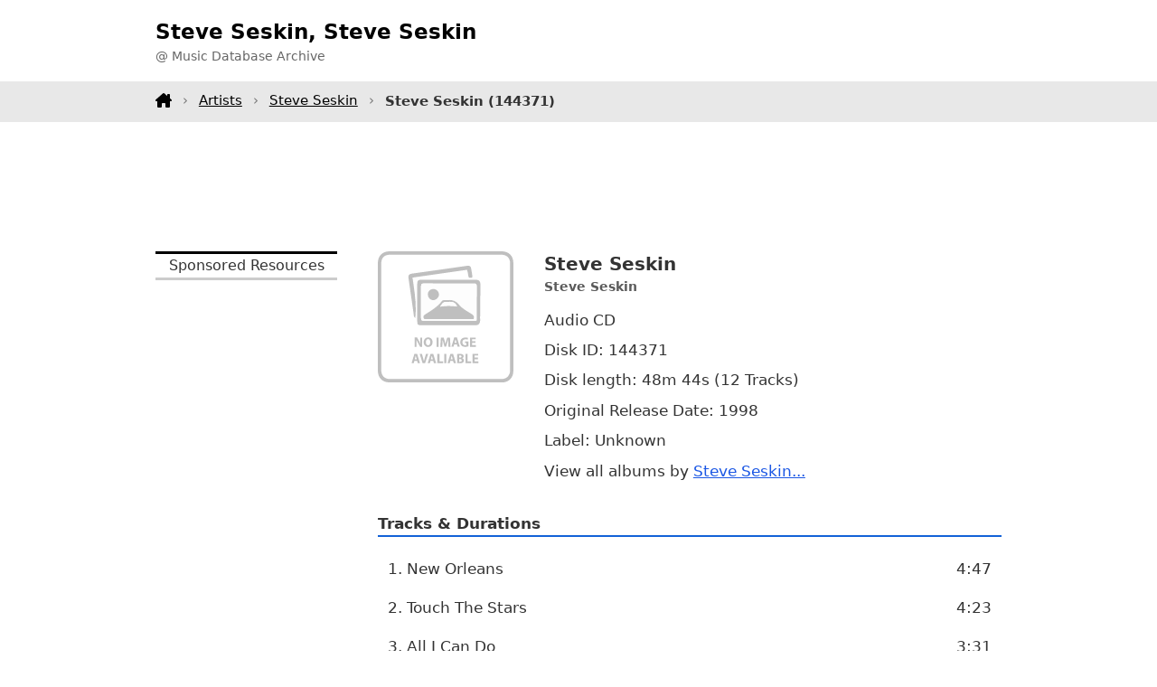

--- FILE ---
content_type: text/html;charset=utf-8
request_url: https://www.tagtuner.com/music/albums/Steve-Seskin/Steve-Seskin/album-v2233f3
body_size: 2511
content:
<!DOCTYPE html><html xmlns="http://www.w3.org/1999/xhtml" xml:lang="en" lang="en"><head><title>Steve Seskin, Steve Seskin - 48m 44s - Music Database</title><meta http-equiv="Content-Type" content="text/html; charset=utf-8"><meta name="viewport" content="width=device-width,initial-scale=1"><meta name="description" content="Steve Seskin album Steve Seskin releases, titles, and other information"/><link rel="canonical" href="https://www.tagtuner.com/music/albums/Steve-Seskin/Steve-Seskin/album-v2233f3" /><link href="/music/dir.layout.css" rel="stylesheet" type="text/css" media="screen" /></head><body><header><div class="container d-flex h100"><div class="logo"><h1>Steve Seskin, Steve Seskin</h1><p>@ Music Database Archive</p></div></div></header><nav><div class="container menu"><a class="home" href="/music/"></a><a href="/music/artists/">Artists</a><a href="/music/albums/Steve-Seskin/">Steve Seskin</a><strong>Steve Seskin <span class="id">(144371)</span></strong></div></nav><div class="container topchik"><div class="gad1"><script async src="https://pagead2.googlesyndication.com/pagead/js/adsbygoogle.js?client=ca-pub-5005172880573656"
     crossorigin="anonymous"></script>
<!-- m-album-top -->
<ins class="adsbygoogle"
     style="display:block;height:90px"
     data-ad-client="ca-pub-5005172880573656"
     data-ad-slot="1499898863"
     data-ad-format="horizontal"
     data-full-width-responsive="true"></ins>
<script>
     (adsbygoogle = window.adsbygoogle || []).push({});
</script></div></div><div class="container mb-3"><div class="row"><div class="doblev"><p class="h">Sponsored Resources</p><script async src="https://pagead2.googlesyndication.com/pagead/js/adsbygoogle.js?client=ca-pub-5005172880573656"
     crossorigin="anonymous"></script>
<!-- m-album-left-fixed -->
<ins class="adsbygoogle"
     style="display:inline-block;width:220px;height:900px"
     data-ad-client="ca-pub-5005172880573656"
     data-ad-slot="2492547768"></ins>
<script>
     (adsbygoogle = window.adsbygoogle || []).push({});
</script></div><div class="body"><div class="album"><div class="cover"><img src="/music/no-image.svg" alt="Steve Seskin, Steve Seskin CD cover artwork" class="cover" /></div><div class="details"><p class="title"><strong><span class="artist">Steve Seskin</span><span class="comma">, </span><span class="title">Steve Seskin</span></strong></p><p class="param">Audio CD</p><p class="param">Disk ID: 144371</p><p class="param">Disk length: 48m&nbsp;44s (12 Tracks)</p><p class="param">Original Release Date: 1998</p><p class="param">Label: Unknown</p><p class="param">View all albums by <a title="All Steve Seskin albums and CD versions" href="/music/albums/Steve-Seskin/">Steve Seskin...</a></p></div></div><h2 class="special">Tracks &amp; Durations</h2><div class="tracks"><table><tr><td>1. New Orleans</td><td class="duration"> 4:47</td></tr><tr><td>2. Touch The Stars</td><td class="duration"> 4:23</td></tr><tr><td>3. All I Can Do</td><td class="duration"> 3:31</td></tr><tr><td>4. Don't Laugh At Me</td><td class="duration"> 3:07</td></tr><tr><td>5. Michaelangelo</td><td class="duration"> 3:39</td></tr><tr><td>6. Wasn't That Just Last Night?</td><td class="duration"> 4:04</td></tr><tr><td>7. We Came Close</td><td class="duration"> 3:49</td></tr><tr><td>8. And Then I Wake Up</td><td class="duration"> 2:38</td></tr><tr><td>9. Cactus In A Coffee Can</td><td class="duration"> 3:38</td></tr><tr><td>10. I Mean Well</td><td class="duration"> 3:57</td></tr><tr><td>11. Nothing But Time</td><td class="duration"> 5:06</td></tr><tr><td>12. 'Til It's All Gone</td><td class="duration"> 5:56</td></tr></table></div><p class="dnote">Note: The information about this album is acquired from the publicly available resources and we are not responsible for their accuracy.</p><div class="hvtoroi"><div class="gad320"><script async src="https://pagead2.googlesyndication.com/pagead/js/adsbygoogle.js?client=ca-pub-5005172880573656"
     crossorigin="anonymous"></script>
<!-- m-album-body -->
<ins class="adsbygoogle"
     style="display:block"
     data-ad-client="ca-pub-5005172880573656"
     data-ad-slot="5515999647"
     data-ad-format="auto"
     data-full-width-responsive="true"></ins>
<script>
     (adsbygoogle = window.adsbygoogle || []).push({});
</script></div></div><p class="dnote">Please note: we do not provide any Steve Seskin <strong>music downloads</strong>, have no any <strong>mp3 music</strong> including <strong>music samples</strong> and <strong>music ringtones</strong>, and can not assist you where to <strong>buy music CDs</strong> and <strong>used CDs</strong>. You can search for it on <strong>music sites</strong> all over the Internet or visit one of our advertisers. We appreciate any ideas and comments about this experimental music database.</p></div></div></div><section class="nav"><div class="container"><div class="row neighbours"><div class="left"><div class="prev">Previous</div><div class="title"><a href="/music/albums/Various/">Various</a>, <a href="/music/albums/Various/Bollywood-Star-OST/album-v21057e5">Bollywood Star OST</a></div><div class="title"><a href="/music/albums/PowersourceMultimediaUSA/">PowersourceMultimediaUSA</a>, <a href="/music/albums/PowersourceMultimediaUSA/SoundLibraryII%3BPowersource98936_00001/album-v2186b">SoundLibraryII;Powersource98936-00001</a></div><div class="title"><a href="/music/albums/Varios/">Varios</a>, <a href="/music/albums/Varios/Os-Sambas-do-Mil%C3%AAnio-_-CD-1/album-v2757a6">Os Sambas do Milênio - CD 1</a></div></div><div class="right"><div class="next">Next</div><div class="title"><a href="/music/albums/Alice-Lolo/">Alice Lolo</a>, <a href="/music/albums/Alice-Lolo/Bikusti-_-Emotion/album-v25cee4">Bikusti - Emotion</a></div><div class="title"><a href="/music/albums/Darius-Milhaud-and-others-cond./">Darius Milhaud and others cond.</a>, <a href="/music/albums/Darius-Milhaud-and-others-cond./Orchestra-of-Radio-Luxembourg/album-v21cabfc">Orchestra of Radio Luxembourg</a></div><div class="title"><a href="/music/albums/Ornette-Coleman/">Ornette Coleman</a>, <a href="/music/albums/Ornette-Coleman/Dizionario-Enciclopedico-del-Jazz/album-v2306c3">Dizionario Enciclopedico del Jazz</a></div></div></div></section></div><footer><div class="container"><div class="row"><div>This is the beta version of a searchable music database and it is incomplete yet. All logos and trademarks in this site are property of their respective owners. If you have any suggestions or comments, please <a href="/music/feedback.jsp">contact&nbsp;us</a>. Copyright &copy; 2006 <a title="Audio tag editor software project" href="https://www.tagtuner.com">TagTuner.com</a> All rights reserved. <a href="https://www.tagtuner.com/privacy.php">Privacy Policy</a> | <a href="https://www.tagtuner.com/terms.php">Terms of Use</a></div></div></div></footer></body></html>

--- FILE ---
content_type: text/html; charset=utf-8
request_url: https://www.google.com/recaptcha/api2/aframe
body_size: 268
content:
<!DOCTYPE HTML><html><head><meta http-equiv="content-type" content="text/html; charset=UTF-8"></head><body><script nonce="0-ZX3k5tWXcFd__MHsDETQ">/** Anti-fraud and anti-abuse applications only. See google.com/recaptcha */ try{var clients={'sodar':'https://pagead2.googlesyndication.com/pagead/sodar?'};window.addEventListener("message",function(a){try{if(a.source===window.parent){var b=JSON.parse(a.data);var c=clients[b['id']];if(c){var d=document.createElement('img');d.src=c+b['params']+'&rc='+(localStorage.getItem("rc::a")?sessionStorage.getItem("rc::b"):"");window.document.body.appendChild(d);sessionStorage.setItem("rc::e",parseInt(sessionStorage.getItem("rc::e")||0)+1);localStorage.setItem("rc::h",'1766929645696');}}}catch(b){}});window.parent.postMessage("_grecaptcha_ready", "*");}catch(b){}</script></body></html>

--- FILE ---
content_type: image/svg+xml
request_url: https://www.tagtuner.com/music/no-image.svg
body_size: 3680
content:
<svg xmlns="http://www.w3.org/2000/svg" xmlns:xlink="http://www.w3.org/1999/xlink" viewBox="0 0 208.4 201.4" xmlns:v="https://vecta.io/nano"><path d="M103.9 201.4H18.1c-11 0-18.1-7.1-18.1-18.1V18.2C0 7.1 7 0 18 0h172.4c10.8 0 17.9 7.1 17.9 17.9v166c0 10.4-7.3 17.6-17.8 17.6-28.8 0-57.7-.1-86.6-.1zm0-5.1h85.4c8.7 0 13.9-5.1 14-13.6V18.4c0-8.1-5.2-13.2-13.4-13.2H18.7c-8.6 0-13.5 4.9-13.5 13.5v163.4c0 9.2 5.1 14.2 14.2 14.2h84.5zm5-82.8H66.7c-5.3 0-6.1-.8-6.1-6.2V50.2c0-5.2 1.4-6.5 6.6-6.5h82.3c6.1 0 8.2 1.6 8.2 8.5l-.5 46.8c-.1 2.5 0 5 0 7.6 0 4.4-2.8 6.9-5.7 6.9h-42.6zm42.7-7.3c.1-.6.3-1 .3-1.4l.1-51.7c0-3.7-2.2-3.6-4.8-3.6-25.5 0-51 .1-76.4-.1-3.3 0-4.4.9-4.3 4.3v48.7c0 3.7 1.3 4.4 4.7 4.4l76-.1c1.4 0 2.8.3 4.4-.5zM53.3 40.4c3 20.8 6.5 41 4.3 62-2.9-1.7-2.3-4.6-2.6-6.6l-7.8-54.2c-.7-5.1.3-6.6 5.7-7.4l38.7-5.4 45.4-6.5c4.2-.6 6 .6 6.6 4.9.5 4.3 1.8 8.5 1.6 13-1.9.8-3.5.5-5.1.4-1.8-3.7-1.2-7.8-3.1-12.2l-83.7 12z" fill="#bfbfbf"/><path d="M151.6 106.2c-1.6.9-3.1.6-4.5.6l-76 .1c-3.4 0-4.7-.7-4.7-4.4V53.8c0-3.4 1-4.3 4.3-4.3l76.4.1c2.6 0 4.8-.1 4.8 3.6l-.1 51.7c.1.3 0 .7-.2 1.3zm-4.4-2.2c1.4-4 0-5.9-2.8-7.6-6.9-4.3-14.5-8-19.4-14.3-5.2-6.5-11-8-18.4-7.1-1.7.2-3.4.1-5.1 0-1.2 0-2.2.4-2.9 1.4-6.7 8.7-15.9 14.4-25.1 20.1-2.2 1.3-4.1 2.7-3.2 5.7.8 2.8 3.2 1.8 5 1.8h67.8 4.1zM76.9 65.9c-.1 5 3.6 9.1 8.2 9.1 4.4 0 8.7-4 8.9-8.2.2-4.7-3.6-8.8-8.4-8.8-5 0-8.6 3.3-8.7 7.9zm-1.7 97.7l1.7-4.6c2 1.2 1.7 2.9 2.3 4.3-1.3.9-2.4.5-4 .3z" fill="#fdfdfd"/><path d="M147.2 104H143 75.2c-1.8 0-4.2 1-5-1.8-.8-3 1.1-4.3 3.2-5.7 9.2-5.7 18.4-11.3 25.1-20.1.8-1 1.7-1.4 2.9-1.4 1.7 0 3.4.2 5.1 0 7.4-.8 13.2.6 18.4 7.1 5 6.2 12.6 10 19.4 14.3 2.9 1.8 4.3 3.7 2.9 7.6zM95.6 85c9.5-1.9 17.8-1.4 26.1-.3-3.6-9.1-11.1-6.9-17.7-6.8-4.1-.1-5.4 3.6-8.4 7.1zM76.9 65.9c.1-4.7 3.7-8 8.7-7.9 4.7 0 8.6 4.1 8.4 8.8-.2 4.2-4.5 8.2-8.9 8.2-4.6 0-8.3-4.1-8.2-9.1z" fill="#bfbfbf"/><path d="M95.6 85c3-3.4 4.3-7.2 8.4-7.2 6.6 0 14.2-2.2 17.7 6.8-8.3-1-16.6-1.5-26.1.4z" fill="#fdfdfd"/><g fill="#bfbfbf"><path d="M56.6 146.6v-14.2h3.7l2.9 5.2c.8 1.5 1.7 3.3 2.3 4.9h.1a55.43 55.43 0 0 1-.3-5.9v-4.1h2.9v14.2H65l-3-5.5-2.5-5h-.1l.1 6.2v4.3h-2.9zm27.5-7.2c0 4.6-2.8 7.5-6.9 7.5-4.2 0-6.7-3.2-6.7-7.2 0-4.2 2.7-7.4 6.9-7.4 4.3 0 6.7 3.2 6.7 7.1zm-10.3.2c0 2.8 1.3 4.7 3.4 4.7 2.2 0 3.4-2.1 3.4-4.8 0-2.5-1.2-4.7-3.4-4.7-2.1 0-3.4 2-3.4 4.8zm19.8-7.1v14.2h-3.2v-14.2h3.2zm14.8 8.7l-.1-5.8h-.1c-.4 1.8-1 3.8-1.6 5.5l-1.7 5.5h-2.5l-1.5-5.5c-.5-1.7-.9-3.7-1.3-5.5h0l-.3 5.9-.3 5.4h-3l.9-14.2h4.3l1.4 4.7 1.2 5.1h.1l1.3-5.1 1.5-4.7h4.2l.8 14.2h-3.1l-.2-5.5z"/><use xlink:href="#B"/><path d="M139.2 146c-1 .3-2.9.8-4.7.8-2.6 0-4.5-.7-5.8-1.9s-2-3.1-2-5.1c0-4.7 3.4-7.4 8.1-7.4 1.8 0 3.2.4 3.9.7l-.7 2.6a8.41 8.41 0 0 0-3.3-.6c-2.7 0-4.7 1.5-4.7 4.6 0 2.9 1.8 4.6 4.5 4.6.7 0 1.3-.1 1.6-.2v-3h-2.2v-2.5h5.3v7.4zm10.9-5.3h-5.2v3.4h5.8v2.6h-9v-14.2h8.7v2.6h-5.5v2.9h5.2v2.7z"/><use xlink:href="#B" x="-61.2" y="25.2"/><path d="M68.8 171.8l-4.5-14.2h3.5l1.7 6 1.3 5.1h.1l1.3-5 1.8-6h3.4l-4.8 14.2h-3.8zm12.2-3.6l-1 3.6h-3.3l4.3-14.2h4.2l4.4 14.2h-3.4l-1.1-3.6H81zm3.6-2.4l-.9-3c-.3-.8-.5-1.9-.7-2.7h0l-.7 2.7-.8 3h3.1zm6.9-8.1h3.2v11.5h5.6v2.7h-8.8v-14.2zm13.9 0v14.2h-3.2v-14.2h3.2z"/><use xlink:href="#B" x="-5.9" y="25.2"/><path d="M121.9 157.9c.8-.2 2.5-.3 4.1-.3 2 0 3.1.2 4.2.8 1 .5 1.7 1.5 1.7 2.8s-.7 2.4-2.3 3h0c1.6.4 2.8 1.7 2.8 3.5 0 1.3-.6 2.3-1.5 3-1 .8-2.8 1.3-5.6 1.3-1.6 0-2.8-.1-3.5-.2v-13.9zm3.2 5.4h1c1.7 0 2.6-.7 2.6-1.7 0-1.1-.8-1.6-2.3-1.6-.7 0-1.1 0-1.4.1v3.2zm0 6.3h1.2c1.4 0 2.7-.5 2.7-2 0-1.4-1.3-2-2.9-2H125v4zm9.5-11.9h3.2v11.5h5.6v2.7h-8.8v-14.2zm19.2 8.1h-5.2v3.4h5.8v2.6h-9v-14.2h8.7v2.6h-5.5v2.9h5.2v2.7z"/></g><defs ><path id="B" d="M117.4 143l-1 3.6h-3.3l4.3-14.2h4.2l4.4 14.2h-3.4l-1.1-3.6h-4.1zm3.6-2.4l-.9-3c-.3-.8-.5-1.9-.7-2.7h0l-.7 2.7-.8 3h3.1z"/></defs></svg>